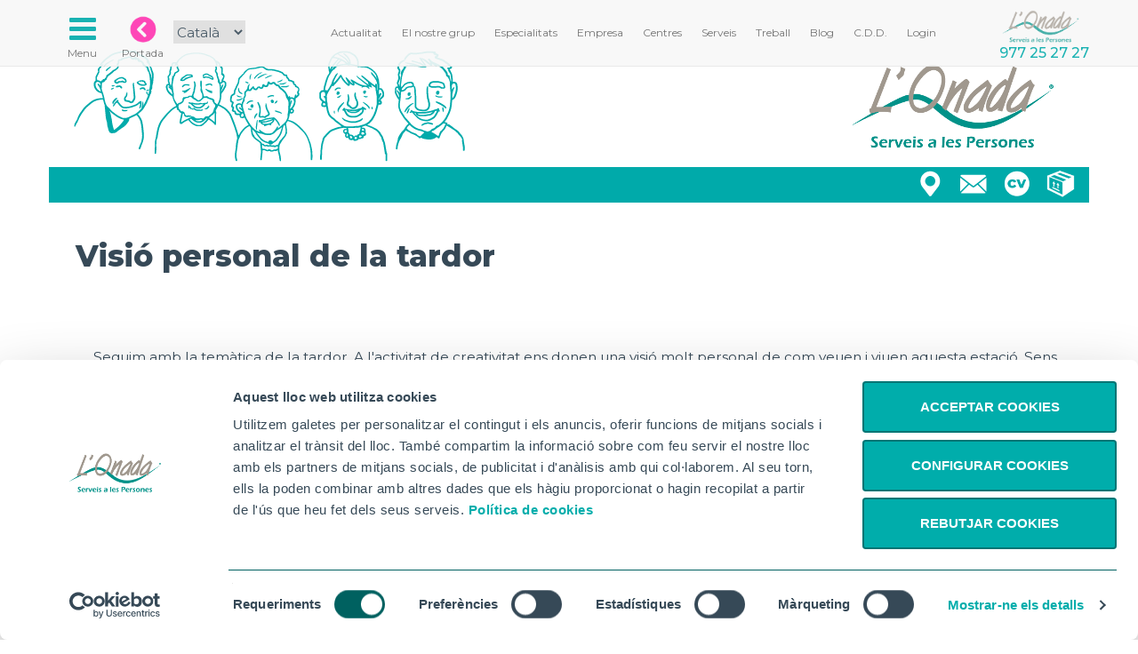

--- FILE ---
content_type: text/html; charset=UTF-8
request_url: https://www.lonada.com/centres/noticies/13776/visio-personal-de-la-tardor.php
body_size: 5911
content:
<html>
<head>
  <script id="Cookiebot" 
  src="https://consent.cookiebot.com/uc.js" 
  data-cbid="7a09d6ad-f27b-4cf9-8b78-bb57d9c89c53" 
  data-blockingmode="auto" 
  data-culture="CA"
  
  type="text/javascript"></script>
  <!-- Global site tag (gtag.js) - Google Analytics -->
  <script async src="https://www.googletagmanager.com/gtag/js?id=UA-150813512-1"></script>
  <script>
    window.dataLayer = window.dataLayer || [];
    function gtag(){dataLayer.push(arguments);}
    gtag('js', new Date());

    gtag('config', 'UA-150813512-1');
  </script>
    <meta charset="utf-8">
    <meta name="viewport" content="width=device-width, initial-scale=1">
        <title>Visió personal de la tardor - L'Onada Serveis</title>
        
          <meta name="description" content="Seguim amb la temàtica de la tardor. A l&#039;activitat de creativitat ens donen una visió molt personal de com veuen i viuen aquesta estació. Sens dubte, un treball que els resulta molt positiu i entretingut.">
    
    <meta name="author" content="Web Developer: Dani Mayandia tw/@zagalet; Graphic designer: Tomás Sastre ig/@timoteca; Video/Animation: David Aviles ig/@lumpampumpi" />
    <meta name="copyright" content="L'Onada Serveis" />
    <meta name="robots" content="index,follow"/>
    <meta http-equiv="cache-control" content="no-cache"/>
    <meta name="keyword" content="tercera edad residencias centros de dia servicios a las personas geriatria" />
           
    <meta property="og:title" content="Visió personal de la tardor" />
    <meta property="og:description" content="Seguim amb la temàtica de la tardor. A l&#039;activitat de creativitat ens donen una visió molt personal de com veuen i viuen aquesta estació. Sens dubte, un treball que els resulta molt positiu i entretingut." />
          <meta property="og:image" content="https://www.lonada.com/img/noticias/89y739XB5air_fot.jpg" />
        <meta property="og:url" content="https://www.lonada.com/centres/noticies/13776/visio-personal-de-la-tardor.php" />
        
    
    
    
    <link rel="icon" type="image/png" href="https://www.lonada.com/img/style/favicon/favicon-96x96.png" sizes="96x96" />
    <link rel="icon" type="image/svg+xml" href="https://www.lonada.com/img/style/favicon/favicon.svg" />
    <link rel="shortcut icon" href="https://www.lonada.com/favicon.ico" />
    <link rel="apple-touch-icon" sizes="180x180" href="https://www.lonada.com/img/style/favicon/apple-touch-icon.png" />
    
    <link rel="manifest" href="https://www.lonada.com/manifest.json">
    <meta name="theme-color" content="#00AAAA">

    <script type="text/javascript" src="https://cdnjs.cloudflare.com/ajax/libs/jquery/2.0.3/jquery.min.js"></script>
    <script type="text/javascript" src="https://netdna.bootstrapcdn.com/bootstrap/3.3.4/js/bootstrap.min.js"></script>
    <script async defer src="https://maps.googleapis.com/maps/api/js?key=AIzaSyCsN08N-O2EUNgThC5S_ozbBBu2fSOWFLc"></script>
    <script type="text/javascript" src="https://www.lonada.com/js/modals.js"></script>
    <script type="text/javascript" src="https://www.lonada.com/js/common.js"></script>
    <script type="text/javascript" src="https://www.lonada.com/js/citas.js"></script>
    <script type="text/javascript" src="https://www.lonada.com/centres/data.json"></script>

    <link href="https://cdnjs.cloudflare.com/ajax/libs/font-awesome/4.3.0/css/font-awesome.min.css" rel="stylesheet" type="text/css">
    <link href="https://www.lonada.com/css/bootstrap.css" rel="stylesheet" type="text/css">
    <link href="https://www.lonada.com/css/headers.css" rel="stylesheet" type="text/css">
    <link href="https://www.lonada.com/css/footer.css" rel="stylesheet" type="text/css">
    <link href="https://www.lonada.com/vendor/lightbox2/css/lightbox.min.css" rel="stylesheet" type="text/css">
    <link href="https://www.lonada.com/css/modals.css" rel="stylesheet" type="text/css">
    <link href="https://www.lonada.com/css/embed.css" rel="stylesheet" type="text/css">
    <style>

    </style>
    <script>      
    $(document).ready(function(){
      initModals();
    });
    </script>
     
      <link rel="stylesheet" href="https://www.lonada.com/css/centros.css">      
      <link rel="stylesheet" href="https://www.lonada.com/css/noticias.css">
      <link rel="stylesheet" href="https://www.lonada.com/css/equal-col.css">      
      </head>
<body>
  <div class="navbar navbar-default navbar-static-top menu-top">
    <div class="container cont-top">
      <div class="navbar-header">        
        <button type="button" class="navbar-toggle" data-toggle="modal" data-target="#modal_menu_completo" style="border:none; float:left;">
          <span class="sr-only">Toggle navigation</span>
          <i class="fa fa-fw fa-bars"></i>
          <br><em>Menu</em>
        </button>
        <a  class="home_link hidden-lg hidden-md hidden-sm" href="https://www.lonada.com">
          <img src="https://www.lonada.com/img/banners_app/home-pink.png">
          <em>Portada</em>
        </a>
        <a  class="top_logo hidden-lg hidden-md hidden-sm" href="https://www.lonada.com">
        <img src="https://www.lonada.com/img/30aniv/logo-onada.png">
        </a>
      </div>
     
      
      <div class="collapse navbar-collapse" id="navbar-ex-collapse">
        <ul class="nav navbar-nav navbar-right cont-top">
                              
          <li>
            <a href="/empresa/actualitat" class="textLink"><em>Actualitat</em></a>
          </li>
          <li>
            <a href="/empresa/elnostregrup" class="textLink"><em>El nostre grup</em></a>
          </li>
          <li>
            <a href="/centres/especialitats" class="textLink"><em>Especialitats</em></a>
          </li>  
          <li>
              <a href="/empresa" class="textLink"><em>Empresa</em></a>
            </li>
            <li>
              <a href="/centres" class="textLink"><em>Centres</em></a>
            </li>
            <li>
              <a href="/serveis" class="textLink"><em>Serveis</em></a>
            </li>
            <li>
              <a href="/treball" class="textLink"><em>Treball</em></a>
            </li>
            <li>
              <a href="/blog" class="textLink"><em>Blog</em></a>
            </li>
            <li>
              <a title="Canal de denúncies" href="/canal-denuncies" class="textLink"><em>C.D.D.</em></a>
            </li>
            <li class="hidden-md hidden-sm">
                                  <a href="https://www.lonada.com/login" data-toggle="modal" data-target="#modal1" class="textLink"><em>Login</em></a>
                            </li>
            <li class="hidden-md hidden-sm">
              <img class="logo_onada" src="https://www.lonada.com/img/banners_app/logo-onada.png"> 
              <br><span class="phone_under_logo" >977 25 27 27</span>             
            </li>           
        </ul>
        <ul class="nav navbar-left navbar-nav">
          <li>
            <a href="javascript:void(null)" style="padding-left:0px;" data-toggle="modal" data-target="#modal_menu_completo">
                <i class="fa fa-fw fa-bars"></i>
              <br><em>Menu</em></a>
          </li>
          <li>
            <a href="/"><img src="https://www.lonada.com/img/banners_app/home-pink.png"><br><em>Portada</em></a>
          </li>
          <li class="hidden-sm">
         
            <select class="lang" onchange="cambioLang(this.value)">
            <option value="https://www.lonada.com/lang/es"
                        >Español</option>
            <option value="https://www.lonada.com/lang/cat"
                          selected="selected"
                        >Català</option>
            </select>

         
        </li>
        </ul>
      </div>
    </div>
  </div>        <div class="section section-header-mini">
    <div class="container" style="position:relative">

      <div class="row art-header-mini">

          <div class="logo-onada hidden-xs">
            <img src="https://www.lonada.com/img/banners_app/logo-onada.png">
          </div>

      </div>
      <div class="row buttons-header">
        <div class="col-md-12">
                      <a href="https://www.lonada.com/proveedores" class="btt btt-proveedores" data-toggle="modal" data-target="#modal1"><b>text.proveedores</b></a>
          <a href="https://www.lonada.com/envia-tu-cv" class="btt btt-cv"><b>text.envia-tu-cv</b></a>
          <a href="https://www.lonada.com/consulta" class="btt btt-contact" data-toggle="modal" data-target="#modal1"><b>Contacte</b></a>
                    <a href="https://www.lonada.com/centres/mapa" class="btt btt-map" data-toggle="modal" data-target="#modal1"><b>Mapa</b></a>
        </div>
      </div>

            <div class="col-md-12">
          <h1>
                        Visió personal de la tardor</h1>
       </div>
          </div>
  </div>
    
  <div class="section">
  <div class="container">    
    <div class="section vnot">
  <div class="container">

<div class="row ">
 
        <div class="col-md-12 col-sm-12 col-xs-12">
    <div class="txt">Seguim amb la temàtica de la tardor. A l'activitat de creativitat ens donen una visió molt personal de com veuen i viuen aquesta estació. Sens dubte, un treball que els resulta molt positiu i entretingut.</div>
    <p class="fecha">23-10-2021</p>
    <a class="cent" href="https://www.lonada.com/centres/cerdanyola/widget" data-toggle="modal" data-target=" #modal1 "> 
      CERDANYOLA</a>
            
        <hr>
          <div class="col-md-12 col-sm-12 col-xs-12 galeria big">
                            <div class="wrap">
                <div class="col-md-12 col-sm-12 col-xs-12 inner">
                  <a href="https://www.lonada.com/img/noticias/89y739XB5air_fot.jpg" data-lightbox="fotosnoticias">
                    <img src="https://www.lonada.com/img/noticias/89y739XB5air_fot.jpg" class="img-responsive">
                  </a>
                </div>
              </div>
                    
            </div>
              </div>
        
      </div>

  </div>
</div>
  </div>
  </div>
      
  <div class="modal fade" id="modal1" role="dialog">
        <div class="modal-dialog  modal-lg">
          <div class="modal-content">
            <div class="modal-header">                
            </div>
            <div class="modal-body">              
            </div>
            <div class="modal-footer ">              
            </div>
          </div>
        </div>
      </div>  <div class="modal fade" id="modal2" role="dialog">
  <div class="modal-dialog  modal-lg">
    <div class="modal-content">
      <div class="modal-header">              
      </div>
      <div class="modal-body">              
      </div>
      <div class="modal-footer ">              
      </div>
    </div>
  </div>
</div>  <div class="modal fade" id="modal3" role="dialog">
  <div class="modal-dialog  modal-lg">
    <div class="modal-content">
      <div class="modal-header">              
      </div>
      <div class="modal-body">              
      </div>
      <div class="modal-footer ">              
      </div>
    </div>
  </div>
</div>  <div class="modal fade" id="modal4" role="dialog">
  <div class="modal-dialog  modal-lg">
    <div class="modal-content">
      <div class="modal-header">              
      </div>
      <div class="modal-body">              
      </div>
      <div class="modal-footer ">              
      </div>
    </div>
  </div>
</div>  <div class="modal fade" id="modal5" role="dialog">
  <div class="modal-dialog  modal-lg">
    <div class="modal-content">
      <div class="modal-header">              
      </div>
      <div class="modal-body">              
      </div>
      <div class="modal-footer ">              
      </div>
    </div>
  </div>
</div>  <footer class="section">
        <div class="container green">
          <div class="row ">
           <div class="col-xs-12 col-md-8 col-lg-8  col-sm-8 logos">
             <div class="notiflogos">
               <p class="gerisoft">GeriSoft</p>
               <p class="bressol">L'Onada Bressol</p>
               <p class="onacare">Web de OnaCare</p>
               <p class="fiss">Web de FiSS</p>
               <p class="onasad">OnaSAD</p>
               <p class="sello">RSC</p>
               <p class="plegadis">Web de Plegadis</p>
              </div>
              <a rel="gerisoft" href="http://www.lonada.net" target="_blank"><img src="https://www.lonada.com/img/footer/gerisoft.png"></a>
              <a rel="bressol" href="http://bressol.lonada.com" target="_blank"><img src="https://www.lonada.com/img/footer/bressol.png"></a>
              <a rel="onacare" href="http://www.onacare.es" target="_blank"><img src="https://www.lonada.com/img/footer/onacare.png"></a>
              <a rel="fiss" href="http://www.fiss.es" target="_blank"><img src="https://www.lonada.com/img/footer/fiss.png"></a>
              <a rel="onasad" href="http://sad.lonada.com" target="_blank"><img src="https://www.lonada.com/img/footer/onasad.png"></a>
              <a rel="sello" href="https://www.lonada.com/rsc" ><img src="https://www.lonada.com/img/footer/sello.png"></a>
              <a rel="plegadis" href="http://www.fundacioplegadis.org" target="_blank"><img src="https://www.lonada.com/img/footer/plegadis.png"></a>
           </div>  
           
           <div class="hidden-xs col-md-4 col-lg-4 col-sm-4 redes">
            <div class="notifredes">
                <p class="fb">Facebook</p>
                <p class="ins">Instagram</p>
                <p class="tw">Twitter</p>
                <p class="yt">YouTube</p>                
                <p class="in">Linkedin</p>
                <p class="cv">Envia el teu CV</p>
            </div>
              <a rel="fb" href="https://www.facebook.com/lonadaserveis/" target="_blank"><img src="https://www.lonada.com/img/centros/style/fb.png"></a>
              <a rel="ins" href="https://www.instagram.com/lonada.serveis/" target="_blank"><img src="https://www.lonada.com/img/centros/style/ins.png"></a>
              <a rel="tw" href="https://twitter.com/LOnadaServeis" target="_blank"><img src="https://www.lonada.com/img/centros/style/tw.png"></a>
              <a rel="yt" href="https://www.youtube.com/channel/UCqxU5J6reuSrgTMid1WXdww" target="_blank"><img src="https://www.lonada.com/img/centros/style/yt.png"></a>            
              <a rel="in" href="https://www.linkedin.com/company/lonadaserveis/" target="_blank"><img src="https://www.lonada.com/img/centros/style/in.png"></a>
              <a rel="cv" href="https://www.lonada.com/envia-tu-cv"><img src="https://www.lonada.com/img/centros/style/cv.png"></a>
            </div>
           
          </div>

        </div>

        <div class="container white">
          <div class="row">
            <div class="col-lg-2 col-md-2 col-sm-2 xs-hidden"></div>
            <div class="col-lg-8 col-md-8 col-sm-8 col-xs-12 text-center" style="margin-bottom:20px;">
              <img src="https://www.lonada.com/img/footer/pla_rec_trans_res2.jpg" class="img-responsive" style="margin: 10px auto 20px auto;">              
            </div>
          </div>

          <div class="row">
            <div class="col-lg-3 col-md-3 col-sm-2 xs-hidden"></div>
            <div class="col-lg-6 col-md-6 col-sm-8 col-xs-12 text-center" style="margin-bottom:20px;">              
            <p style="color:#444;">L'Onada Golden Beach, SL ha estat beneficiària de Fons Europeus, que té com a objectiu la millora de la competitivitat de les PIMES, i gràcies al qual ha posat en marxa un Pla d'Acció amb l'objectiu de reforçar la digitalització i la competitivitat de les pimes durant l'any 2024. Per això ha comptat amb el suport del Programa Pime Digital de la Cambra de Comerç de Tarragona. #EuropaSeSiente</p>
            </div>
          </div>


          <div class="row">
            <div class="col-lg-2 col-md-2 col-sm-1 xs-hidden"></div>
            <div class="col-lg-8 col-md-8 col-sm-10 col-xs-12 text-center" style="margin-bottom:20px;">              
              <img src="https://www.lonada.com/img/footer/logos-feder.png" class="img-responsive" style="margin: 10px auto 20px auto;">              
            </div>
          </div>

          <div class="row">
            <div class="col-lg-4 col-md-4 col-sm-4 col-xs-3"></div>
            <div class="col-lg-4 col-md-4 col-sm-4 col-xs-6 text-center" style="margin-bottom:10px;">              
              <img src="https://www.lonada.com/img/footer/logo-pyme-digital.jpg" class="img-responsive" style="margin: 10px auto 20px auto;">
            </div>
          </div>
          <hr>

          
            <div class="row" style="margin-top: 20px">
                <div class="col-md-12 text-center">
                    <ul>
                    <li><a href="https://www.lonada.com/consulta" data-toggle="modal" data-target="#modal1">Contacte</a></li>
                    <li><a href="https://www.lonada.com/canal-denuncies">Canal de denúncies</a></li>
                    <li><a href="https://www.lonada.com/envia-tu-cv">Envia el teu CV</a></li>
                    <li><a href="https://www.lonada.com/proveedores" data-toggle="modal" data-target="#modal1">Proveïdors</a></li>
                  </ul>
                </div>
                  <div class="col-md-12 text-center">
                    <ul>
                    <li><a href="https://www.lonada.com/avis-legal" data-toggle="modal" data-target="#modal1">Avís Legal</a></li>
                    <li><a href="https://www.lonada.com/politica-privacitat" data-toggle="modal" data-target="#modal1">Política de privacitat</a></li>
                    <li><a href="https://www.lonada.com/politica-privacitat-app-gerisoft" data-toggle="modal" data-target="#modal1">Política de privacitat APP Gerisoft</a></li>
                    <li><a href="https://www.lonada.com/politica-cookies" data-toggle="modal" data-target="#modal1">Política de Cookies</a></li>
                    <li><a href="javascript:void(null)" onclick="Cookiebot.renew()">Canviar la configuració de cookies</a></li>                   
                    <li><a href="https://www.lonada.com/politica-xxss" data-toggle="modal" data-target="#modal1">Política de xarxes socials</a></li>  
                  </ul>
                </div>
                <div class="col-md-12 text-center">
                    <ul>
                      <li><a href="http://www.lonada.info" target="_blank">Families</a></li>
                      <li><a href="http://www.lonada.net" target="_blank">Intranet</a></li>
                      <li><a href="http://incidencias.lonada.cat" target="_blank">Incidencies</a></li>
                      <li><a onclick="location.href='https://www.lonada.com/files/Supremo.exe'" href="javascript:void(null)">Suport</a></li>
                                            <li><a href="https://www.lonada.com/login" data-toggle="modal" data-target="#modal1">Login</a></li>
                                          </ul>
                </div>
            </div>
            <div class="row">
                <div class="col-md-12" style="margin-top:20px;">
                    <ul>
                      <li>© L'Onada Serveis. 2021 - Tots els drets reservats</li>
                    </ul>
                  </div>
            </div>
        </div>

      </footer>   
      <script>
        $(document).ready(function(){
          var opened = false;
          var openedred = false;

          $("footer .logos a").mouseover( function(){
            var att = $(this).attr('rel');
            $("footer .logos .notiflogos p").hide();
            $("footer .logos .notiflogos p."+att).show();
            if( opened == false)
             {
                opened = true;
               $(".notiflogos").animate({top:-60},200);
             }
          });

          $("footer .logos a").mouseout( function(){
            opened = false;

            setTimeout(function() {
              if( opened == false)
              {
                $(".notiflogos").animate({top:0},500,function(){
                  opened = false;
                });

              }
            }, 2000);
          });

          $("footer .redes a").mouseover( function(){
            var att = $(this).attr('rel');
            $("footer .redes .notifredes p").hide();
            $("footer .redes .notifredes p."+att).show();
            if( openedred == false)
             {
              openedred = true;
               $(".notifredes").animate({top:-60},200);
             }
          });

          $("footer .redes a").mouseout( function(){
            openedred = false;

            setTimeout(function() {
              if( openedred == false)
              {
                $(".notifredes").animate({top:0},500,function(){
                  openedred = false;
                });

              }
            }, 2000);
          });

        });
      </script>




  <div class="modal fade" id="modal_menu_completo" role="dialog">
        <div class="modal-dialog modal-lg ">
          <div class="modal-content ">
            <div class="modal-header ">
              <button type="button " class="close " data-dismiss="modal" aria-hidden="true">×</button>
              <a href="https://www.lonada.com">
                <img class="hidden-xs hidden-md hidden-sm" style="height: 35px; float:left; margin-top:0px; margin-right:10px;" src="https://www.lonada.com/img/banners_app/logo-onada.png">
              </a>
              <h4 class="modal-title text-center">Tots els apartats de la web</h4>
            </div>
            <div class="modal-body ">
            <div class="section">
              <div class="container">
                <div class="row">
                  <div class="col-lg-2 hidden-md hidden-sm hidden-xs"></div>

                  <div class="col-lg-4 col-md-6 col-sm-6 col-xs-12">                              
                                <div class="col-lg-6 col-md-6 col-sm-6 col-xs-12 bloq_apt">
                                    <a class="isoapp" href="https://www.lonada.com/centres">
                                        <img src="https://www.lonada.com/img/banners_app/iso-centros.png">
                                        <h2>Centres</h2>
                                    </a>
                                    <ul>
                                      <li><img src="https://www.lonada.com/img/home/bolaa.png">
                                        <a href="https://www.lonada.com/centres#res">Residències</a></li>
                                      <li><img src="https://www.lonada.com/img/home/bolaa.png">
                                        <a href="https://www.lonada.com/centres#cd">Centres de dia</a></li>
                                        <li><img src="https://www.lonada.com/img/home/bolaa.png">
                                          <a href="https://www.lonada.com/centres/especialitats">Especialitats</a>
                                        </li> 
                                        <li><img src="https://www.lonada.com/img/home/bolaa.png">
                                          <a href="https://www.lonada.com/serveis">Cartera de Serveis</a></li>
                                      <li><img src="https://www.lonada.com/img/home/bolaa.png">
                                        <a href="https://www.lonada.com/centres#map">Mapa de Centres</a></li>                                      
                                    </ul>
                                </div>

                                <div class="col-lg-6 col-md-6 col-sm-6 col-xs-12 bloq_apt ">
                                  <a class="isoapp" href="https://www.lonada.com/centres/noticies">
                                      <img src="https://www.lonada.com/img/banners_app/iso-noticias.png">
                                      <h2>Notícies</h2>
                                  </a>
                                  <ul>
                                    <li><img src="https://www.lonada.com/img/home/bolaa.png">
                                      <a href="https://www.lonada.com/empresa/actualitat">Noticies del grup</a>
                                    </li>   
                                    <li><img src="https://www.lonada.com/img/home/bolaa.png">
                                      <a href="https://www.lonada.com/centres/noticies">Activitats i Notícies dels centres</a>
                                    </li>
                                    <li><img src="https://www.lonada.com/img/home/bolaa.png">
                                      <a href="https://www.lonada.com/blog">Blog</a>
                                    </li>
                                  </ul>
                              </div>

                  </div>
                  <div class="col-lg-4 col-md-6 col-sm-6 col-xs-12">                                
                                <div class="col-lg-6 col-md-6 col-sm-6 col-xs-12 bloq_apt ">
                                    <a class="isoapp" href="https://www.lonada.com/treball">
                                        <img src="https://www.lonada.com/img/banners_app/reclutador.png">
                                        <h2>Treball</h2>
                                    </a>
                                    <ul>
                                    <li><img src="https://www.lonada.com/img/home/bolaa.png">
                                      <a href="https://www.lonada.com/treball/#ofertes">Ofertes de treball</a></li>
                                    <li><img src="https://www.lonada.com/img/home/bolaa.png">
                                      <a href="https://www.lonada.com/treball/#formacio">Forma't amb nosaltres</a></li>
                                    <li><img src="https://www.lonada.com/img/home/bolaa.png">
                                      <a href="https://www.lonada.com/envia-tu-cv">Envia el teu CV</a></li>
                                  </ul>
                                </div>

                                <div class="col-lg-6 col-md-6 col-sm-6 col-xs-12 bloq_apt">
                                  <a class="isoapp" href="https://www.lonada.com/empresa">
                                      <img src="https://www.lonada.com/img/banners_app/furgo.png">
                                      <h2>Empresa</h2>
                                  </a>
                                  <ul>
                                      <li><img src="https://www.lonada.com/img/home/bolaa.png">
                                        <a href="https://www.lonada.com/empresa/elnostregrup">El nostre grup</a></li>
                                      <li><img src="https://www.lonada.com/img/home/bolaa.png">
                                        <a href="https://www.lonada.com/empresa/quisom">Qui som?</a></li>
                                      <li><img src="https://www.lonada.com/img/home/bolaa.png">
                                        <a href="https://www.lonada.com/empresa/lanostrahistoria">La Nostra història</a></li>
                                      <li><img src="https://www.lonada.com/img/home/bolaa.png">
                                        <a href="https://www.lonada.com/empresa/model-efqm">Model EFQM</a></li>
                                      <li><img src="https://www.lonada.com/img/home/bolaa.png">
                                        <a href="https://www.lonada.com/empresa/premis-i-reconeixements">Premis i reconeixements</a></li>
                                      <li><img src="https://www.lonada.com/img/home/bolaa.png">
                                          <a href="https://www.lonada.com/empresa/pla-igualtat">Pla de igualtat</a></li>
                                        <li><img src="https://www.lonada.com/img/home/bolaa.png">
                                        <a target="_blank" href="https://www.lonada.com/files/EINF2018.pdf">EINF 2018</a></li>
                                      <li><img src="https://www.lonada.com/img/home/bolaa.png">
                                          <a target="_blank" href="https://www.lonada.com/files/EINF2019.pdf">EINF 2019</a></li>
                                    </ul>
                              </div>
                  </div>

                    <div class="col-lg-2 hidden-md  hidden-sm hidden-xs"></div>
                </div>
              </div>
            </div>
            <div class="section">
                <div class="container">
                    <div class="row">
                      <div class="col-lg-2 hidden-md">&nbsp;</div>
                      <div class="col-lg-8 col-md-12">
                          <hr>
                      </div>
                      <div class="col-lg-2 hidden-md">&nbsp;</div>
                    </div>
                </div>
            </div>

              <div class="section otros-links">
                      <div class="container">
                          <div class="row">
                              <div class="col-lg-2 hidden-md hidden-sm hidden-xs"></div>

                              <div class="col-lg-4 col-md-6 col-sm-6 col-xs-12">
                                    <div class="col-lg-6 col-md-6 col-sm-6 col-xs-12 cont-links">
                                        <img src="https://www.lonada.com/img/home/menu/corporativo30aniv.png" class="ico-tit">
                                      <h3>Corporatiu</h3>
                                        <ul>
                                            <li> <img src="https://www.lonada.com/img/home/bolav.png">
                                              <a href="https://www.lonada.com/aniversaris/27aniversari">27è Aniversari</a>
                                            </li>
                                            <li> <img src="https://www.lonada.com/img/home/bolav.png">
                                              <a href="https://www.lonada.com/rsc">Responsabilitat Social Corporativa</a>
                                            </li>
                                            <li> <img src="https://www.lonada.com/img/home/bolav.png">
                                              <a href="https://www.lonada.com/comites/etica">Comité d'Ètica</a>
                                            </li>
                                            <li> <img src="https://www.lonada.com/img/home/bolav.png">
                                              <a href="https://www.lonada.com/comites/tecnologic">Comité Tecnològic</a>
                                            </li>                                            
                                              <li> <img src="https://www.lonada.com/img/home/bolav.png">
                                                  <a href="https://www.lonada.com/gerisoft">Plataforma Gerisoft</a>
                                                </li>
                                        </ul>
                                    </div>
                                    <div class="col-lg-6 col-md-6 col-sm-6 col-xs-12 cont-links">
                                        <img src="https://www.lonada.com/img/home/menu/software.jpg" class="ico-tit">
                                        <h3>Software</h3>
                                      <ul>
                                          <li><img src="https://www.lonada.com/img/home/bolav.png">
                                          <a href="http://www.lonada.net" target="_blank">GeriSoft</a>
                                          </li>
                                          <li><img src="https://www.lonada.com/img/home/bolav.png">
                                            <a href="http://www.lonada.info" target="_blank">GeriSoft Families</a>
                                          </li>
                                          <li><img src="https://www.lonada.com/img/home/bolav.png">
                                            <a href="http://incidencias.lonada.cat" target="_blank">Incidencies</a>
                                          </li>
                                          <li><img src="https://www.lonada.com/img/home/bolav.png">
                                            <a href="http://sad.lonada.com" target="_blank">OnaSAD</a>
                                          </li>
                                          <li><img src="https://www.lonada.com/img/home/bolav.png">
                                            <a href="https://formacio.lonada.com">Plataforma de Formació</a></li>
                                      </ul>
                                  </div>
                              </div>

                              <div class="col-lg-4 col-md-6 col-sm-6 col-xs-12">

                                <div class="col-lg-6 col-md-6 col-sm-6 col-xs-12 cont-links">
                                  <img src="https://www.lonada.com/img/home/menu/redes.jpg" class="ico-tit">
                                  <h3>Xarxes Socials</h3>
                                <ul>
                                      <li><img src="https://www.lonada.com/img/home/bolav.png">
                                      <a href="https://www.facebook.com/lonadaserveis/" target="_blank">Facebook</a>
                                      </li>
                                      <li><img src="https://www.lonada.com/img/home/bolav.png">
                                        <a href="https://www.instagram.com/lonada.serveis/" target="_blank">Instagram</a>
                                      </li>
                                      <li><img src="https://www.lonada.com/img/home/bolav.png">
                                        <a href="https://twitter.com/LOnadaServeis" target="_blank">Twitter</a>
                                      </li>
                                      <li><img src="https://www.lonada.com/img/home/bolav.png">
                                        <a href="https://www.youtube.com/channel/UCqxU5J6reuSrgTMid1WXdww" target="_blank">YouTube</a>
                                      </li>
                                      <li><img src="https://www.lonada.com/img/home/bolav.png">
                                        <a href="https://www.linkedin.com/company/lonadaserveis/" target="_blank">Linkedin</a>
                                      </li>
                                  </ul>
                              </div>

                                    <div class="col-lg-6 col-md-6 col-sm-6 col-xs-12 cont-links">                                    
                                      <img src="https://www.lonada.com/img/home/menu/legal.jpg" class="ico-tit">
                                      <h3>Legal</h3>
                                      <ul>
                                          <li><img src="https://www.lonada.com/img/home/bolav.png">
                                          <a href="https://www.lonada.com/avis-legal">Avís Legal</a>
                                          </li>
                                          <li><img src="https://www.lonada.com/img/home/bolav.png">
                                            <a href="https://www.lonada.com/politica-privacitat">Política de privacitat</a>
                                          </li>
                                          <li><img src="https://www.lonada.com/img/home/bolav.png">
                                            <a href="https://www.lonada.com/politica-privacitat-app-gerisoft">Política de privacitat APP Gerisoft</a>
                                          </li>
                                          <li><img src="https://www.lonada.com/img/home/bolav.png">
                                              <a href="https://www.lonada.com/politica-cookies">Política de Cookies</a>
                                            </li>
                                            <li><img src="https://www.lonada.com/img/home/bolav.png">
                                                <a href="https://www.lonada.com/consulta">Contacte</a>
                                            </li>
                                            <li><img src="https://www.lonada.com/img/home/bolav.png">
                                              <a href="https://www.lonada.com/canal-denuncies">Canal de denúncies</a>
                                            </li>
                                      </ul>
                                  </div>

                                  
                              </div>

                              <div class="col-lg-2 hidden-md  hidden-sm hidden-xs"></div>


                      </div>
              </div>

              <div class="section">
                  <div class="container">
                      <div class="row">
                        <div class="col-md-2">&nbsp;</div>
                        <div class="col-md-8">
                            <hr>
                        </div>
                        <div class="col-md-2">&nbsp;</div>
                      </div>
                  </div>
              </div>

              <div class="section">
                  <div class="container">
                    <div class="row">
                      <div class="col-md-2 col-sm-1 col-xs-1">&nbsp;</div>
                      <form  method="post" name="formbusc" id="formbusc" action="https://www.lonada.com/search">
                        <input type="hidden" name="_token" value="Lav6uo3AKDJzNmDDkKiP2sxLUuwUS8Xk3kGeUeTc">
                        <div class="col-md-3 col-sm-4 col-xs-4 text-right">
                            <input type="text" class="form-control" placeholder="Introdueix el terme a cercar" name="q" id="qm" value=""/>
                        </div>
                        <div class="col-md-1 col-sm-1 col-xs-1 text-left">
                            <a href="javascript:void(null)" onclick="buscarFromModalMenuCompleto()">
                                <img src="https://www.lonada.com/img/banners_app/search_v.png">
                              </a>
                        </div>
                      </form>
                      <div class="col-md-4 col-sm-5 col-xs-5 text-right">
                          <select onchange="cambioLang(this.value)">
                          <option value="https://www.lonada.com/lang/es"
                                                    >Español</option>
                          <option value="https://www.lonada.com/lang/cat"
                                                      selected="selected"
                                                    >Català</option>
                          </select>

                        </div>
                        <div class="col-md-2 col-sm-1 col-xs-1">&nbsp;</div>
                      </div>
                  </div>
              </div>

            </div>
            <div class="modal-footer">
              <a class="btn btn-default" data-dismiss="modal">Tancar</a>
            </div>
          </div>
        </div>
      </div>
</div>  <script type="text/javascript" src="https://www.lonada.com/vendor/lightbox2/js/lightbox.js"></script>
  <script>
    lightbox.option({
      'albumLabel' : 'Foto %1 de %2',
      'wrapAround' : true      
     })
  </script> 
  
</body></html>

--- FILE ---
content_type: text/css
request_url: https://www.lonada.com/css/modals.css
body_size: 1152
content:
.modal .modal-header {
    height: 56px;
}

.modal button.close {
    font-size: 5em;
    line-height: 0.5em;
}

.modal .modal-body {
    padding: 0px;
}

.modal .modal-footer {
    text-align: center;
}

.modal .modal-footer a {
    color: #FFFFFF;
    background-color: #00AAAA;
    border-color: #068686;
}

.modal .modal-footer a:hover {
    color: #FFFFFF;
    background-color: #068686;
    border-color: #068686;
}

#modal_menu_completo .modal-dialog {
    width: 100%;
    height: 100%;
    margin: 0;
    padding: 0;
}

#modal_menu_completo .modal-content {
    height: 100%;
    border-radius: 0;
    display: flex;
    flex-direction: column;
}

#modal_menu_completo .modal-header {
    position: sticky;
    top: 0;
    z-index: 1050;
    background: white;
    width: 100%;
}

#modal_menu_completo .modal-body {
    overflow-y: auto;
    flex: 1;
}

#modal_menu_completo #modal1 {
    z-index: 1050;
}

#modal_menu_completo a{
    text-decoration:none;
}
#modal_menu_completo .bloq_apt ul li img{
    width:6px;
    margin-left:-12px;
}
#modal_menu_completo .isoapp img {
    height: 130px;
}

#modal_menu_completo .isoapp H2 {
    margin-top: 20px;
    margin-left:0px;
    margin-bottom: 30px;
    border-bottom:#FFCD00 1px solid;
    padding-bottom:5px;
}
#modal_menu_completo .isoapp:hover H2{
    color:#666;
}

#modal_menu_completo ul {
    margin: 0px;
    padding: 0px;
}

#modal_menu_completo ul li {
    color: #364957;
}

#modal_menu_completo ul li a {
    text-decoration: none;
    color: #00AAAA;
    font-size: 1.1em;
    line-height: 1.2em;
}

#modal_menu_completo ul li a:hover {
    color: #068686;
}
#modal_menu_completo .otros-links li img{
    width:6px;
    margin-left:-12px;
}


#modal_menu_completo .otros-links ul li a {
    text-decoration: none;
    color: #364957;
    font-size: 1em;
    line-height: 1.2em;
}

#modal_menu_completo .otros-links ul li a:hover {
    color: #666666;
}

#modal_menu_completo .otros-links img.ico-tit{
    width:40%;
}

#modal_menu_completo .otros-links img.ico-tit.sec{
    margin-top:40px;
}
#modal_menu_completo .otros-links h3{
    font-weight:800;
    margin-bottom:20px;
    border-bottom:#00AAAA 1px solid;
    padding-bottom:5px;
}

#modal_menu_completo hr {
    border-color: #FFCD00;
}

#modal_menu_completo select {
    height: 2.1em;
    font-size: 1em;
    margin-top: -10px;
    color: #00AAAA;
    background-color: #FFFFFF;
    padding: 2px 5px;
    border-color: #00AAAA;
    border-radius: .3em;
    -moz-appearance: none;
    -webkit-appearance: none;
}

#modal_menu_completo #formbusc input {
    font-size: 0.9em;
    border: #00AAAA 1px solid;
    border-radius: .3em;
    -moz-appearance: none;
    -webkit-appearance: none;
    height: 32px;
    padding: 2px 4px;
    margin: 4px 0px;
}

#modal_menu_completo #formbusc a {
    margin-left: -15px;
}

#modal_menu_completo #formbusc a img {
    height: 42px;
}

#modal1 .modal-dialog {
    width: 60% !important;
    min-width: 1000px;
    max-width: 1140px;
}

#modal2 {
    z-index: 1060;
}

#modal2 .modal-dialog {
    width: 60% !important;
    min-width: 1000px;
    max-width: 1140px;
}

#modal3 {
    z-index: 1070;
}

#modal3 .modal-dialog {
    width: 60% !important;
    min-width: 1000px;
    max-width: 1140px;
}

#modal4 {
    z-index: 1070;
}

#modal4 .modal-dialog {
    width: 60% !important;
    min-width: 1000px;
    max-width: 1140px;
}

#modal5 {
    z-index: 1080;
}

#modal5 .modal-dialog {
    width: 60% !important;
    min-width: 1000px;
    max-width: 1140px;
}

.modal-backdrop {
    display: none;
}

.modal {
    background: rgba(9, 90, 90, 0.9);
}

.lightboxOverlay {
    background-color: rgb(9, 90, 90);
}

.lb-data .lb-number {
    color: #FFFFFF;
}

.modal .section {
    padding: 15px 0;
}

.modal .container {
    width: 100%;
}

.modal H1 {
    font-weight: 800;
    font-size: 2.7em;
    line-height: 1.2em;
    margin: 20px;
    color: #00AAAA;
}

.modal H2 {
    font-weight: 800;
    font-size: 2.0em;
    line-height: 1.2em;
    margin: 10px;
    color: #364957;
}

.vconsulta .info_consulta {
    border-bottom: #FFCD00 1px solid;
    margin-bottom:40px;
    padding-bottom:20px;
}

@media (min-width:992px) and (max-width:1199px) {
    #modal1 .modal-dialog {
        width: 95% !important;
        min-width: 950px;
    }
    #modal2 .modal-dialog {
        width: 95% !important;
        min-width: 950px;
    }
    #modal3 .modal-dialog {
        width: 95% !important;
        min-width: 950px;
    }
    #modal4 .modal-dialog {
        width: 95% !important;
        min-width: 950px;
    }
    #modal5 .modal-dialog {
        width: 95% !important;
        min-width: 950px;
    }
}

@media (min-width:768px) and (max-width:991px) {
    #modal1 .modal-dialog {
        width: 98% !important;
        min-width: 740px;
    }
    #modal2 .modal-dialog {
        width: 98% !important;
        min-width: 740px;
    }
    #modal3 .modal-dialog {
        width: 98% !important;
        min-width: 740px;
    }
    #modal4 .modal-dialog {
        width: 98% !important;
        min-width: 740px;
    }
    #modal5 .modal-dialog {
        width: 98% !important;
        min-width: 740px;
    }
    .modal H1 {
        font-size: 3em;
    }
    .modal p {
        font-size: 1.2em;
        line-height: 1.5em;
    }
    .modal-footer a.btn {
        font-size: 1.3em;
    }

    #modal_menu_completo ul {
        list-style: none;
    }
    #modal_menu_completo ul li {
        font-size: 1em;
        line-height: 1.8em;
    }

    #modal_menu_completo .otros-links ul li a {
        font-size: 1em;
    }
}

@media (max-width:767px) {
    #modal1 .modal-dialog {
        width: auto !important;
        min-width: 350px;
    }
    #modal2 .modal-dialog {
        width: auto !important;
        min-width: 350px;
    }
    #modal3 .modal-dialog {
        width: auto !important;
        min-width: 350px;
    }
    #modal4 .modal-dialog {
        width: auto !important;
        min-width: 350px;
    }
    #modal5 .modal-dialog {
        width: auto !important;
        min-width: 350px;
    }
    .modal H1 {
        font-size: 2em;
    }
    .modal p {
        font-size: 1.2em;
        line-height: 1.5em;
    }
    .modal ul li {
        font-size: 1.2em;
    }
    .modal-footer a.btn {
        font-size: 1.3em;
    }
    #modal_menu_completo .bloq_apt {
        text-align: center;
        margin-bottom: 50px;
    }
    #modal_menu_completo .cont-links {
        text-align:center;
    }
    #modal_menu_completo .otros-links img.ico-tit {
        width: 15%;
    }
}

#modal_menu_completo ul {
    list-style: none;
}

#modal_menu_completo ul li {
    font-size: 1.3em;
    line-height: 1.2em;
    margin-bottom:10px;
}

#modal_menu_completo .cont-links {
    margin-bottom: 30px;
}


--- FILE ---
content_type: text/css
request_url: https://www.lonada.com/css/centros.css
body_size: 2111
content:
.list-cent-content {
    margin-bottom: 20px;
}

.list-cent-box {
    width: 263px;
    height: 260px;
    display: block;
    overflow: hidden;
    position: relative;
    background-repeat: no-repeat;
    background-position: top;
    background-size: 263px;
    background-color: #eee;
}

.list-cent-box-bg {
    width: 263px;
    height: 128px;
    display: block;       
    position: absolute;
    top: 135px;
    z-index: 99;
}
.list-cent-box-bg.tipo_1 {    
    background-color:#00AAAA;
}
.list-cent-box-bg.tipo_2 {
    background-color:#00AAAA;
}
.list-cent-box-bg.tipo_4 {
    background-color:#7B2B65;
}
.list-cent-box-bg.tipo_5 {
    background-color:#E9C046;
}
.list-cent-box-bg.tipo_6 {
    background-color:#DE7553;    
}
.list-cent-box-bg.tipo_7 {
    background-color:#C67C34;    
}
.list-cent-box-bg.tipo_8 {
    background-color:#009CD3;
}
.list-cent-box-bg div {    
    color: #FFFFFF;        
    font-family: 'Montserrat';
    text-align: center;   
}

.blkcent {
    transition-duration: display 5s;
}

.cent-name {
    font-size: 1.3em;
    line-height: 1.3em;   
    font-weight: 600;    
    margin-top: 19px;
    
}

.cent-tipo {
    font-size: 1.1em;
    font-style: italic;
    line-height: 1.1em;    
    font-weight: 300;    
    margin-top: 5px;        
}

.cent-telefono {
    font-size: 1.3em;
    line-height: 1.3em;    
    font-weight: 500;    
    margin-top: 5px; 
}

.vcentro {
    padding-top: 0px;
}

.vcentro H1 {
    font-weight: 800;
    font-size: 2.7em;
    line-height: 1.2em;
    margin: 20px;
    color: #00AAAA;
}

.vcentro H1 em {
    font-style: normal;
    color: #AAAAAA;
}

.vcentro .desc {
    font-weight: 300;
    font-size: 1.1em;
    line-height: 1.4em;
    margin: 20px 0px;
    padding-right: 20px;
    color: #666666;
    border-right: #FFCC00 1px solid;
}

.vcentro .desc.no-border {
    border: none;
}

.vcentro .desc.covid {
    color: #222222;
    border:none;
    font-size: 1.2em;
    line-height: 1.5em;
    width: 96%;
    margin-left: 2%;
}
.vcentro .lista-covid li{
    color: #00AAAA;
    font-weight: 400;
    font-size: 1.25em;
    line-height: 1.6em;
    margin-left: 15px;
}
.vcentro .lista-covid li b{
    color:#364957;
    margin-left: 10px;
    font-weight: 500;
}

.vcentro .moreinfo {
    margin: 20px 0px;
}

.vcentro .moreinfo img {
    height: 50px;
    padding-bottom: 10px;
}

.vcentro .moreinfo em {
    font-size: 0.9em;
    line-height: 1.2em;
    font-style: normal;
}

.vcentro .moreinfo:hover em {
    color: #555555;
}

.vcentro .moreinfo a {
    color: #999999;
    text-decoration: none;
}

.vcentro .btn-mas-info {
    margin-top: 50px;
}

.vcentro .desc b,
.vcentro .desc strong {
    font-weight: 600;
    color: #00AAAA;
}

.vcentro .desc em,
.vcentro .desc i {
    color: #364957;
    font-style: normal;
    font-weight: 600;
}

.vcentro i.horari,
.vcentro i.email {
    color: #00AAAA;
    margin-right: 2px;
}

.vcentro i.phone-mini {
    color: #00AAAA;
    margin-right: 2px;
}

.vcentro .col-der .toleft {
    padding-left: 0px;
}

.vcentro a {
    color: #00AAAA;
    font-weight: 500;
}

.vcentro .col-der-rounded {
    border: #dddddd 1px solid;
    border-radius: 5px;
    background-color: #ffffff;
    padding: 10px;
    margin-bottom: 5px;
}

.vcentro .col-der-rounded.green {
    border: #009999 1px solid;
    border-radius: 5px;
    background-color: #009999;
    padding: 10px;
    margin-bottom: 5px;
    color: #FFFFFF;
}

.vcentro .emailq {
    font-weight: 600;
    font-size: 1.4em;
    line-height: 1.1em;
    color: #00AAAA;
}

.vcentro .tfno {
    font-weight: 600;
    font-size: 1.4em;
    line-height: 1.1em;
    color: #00AAAA;
}

.vcentro .loc {
    font-weight: 500;
    font-size: 1em;
    line-height: 1.8em;
    color: #364957;
}

.vcentro .emailq i,
.vcentro .tfno i,
.vcentro .loc i {
    color: #00AAAA;
    font-weight: 600;
    font-size: 1.3em;
    line-height: 1em;
}

.vcentro .loc i {
    font-size: 2.3em;
}

.vcentro .mailcv {

    background: url('../img/banners_app/cv_v.png');
    background-repeat: no-repeat;
    background-position: -10px;
    background-size: 40px;
    padding-left: 25px;

}

.vcentro #mapvcentro,
.vcentro #mapmini {
    margin-top: 5px;
    border: #ddd 1px solid;
    width: 100%;
    height: 150px;
}

.vcentro .hr {
    padding: 0px 30px;
}

.vcentro hr {
    height: 1px;
    background-color: #FFCC00;
}

.vcentro .galeria .wrap {
    padding: 10px;
    border: 1px solid #ccc;
    width: 145px;
    height: 100px;
    overflow: hidden;
    float: left;
    margin: 0px 5px 5px 0px;
}

.vcentro .galeria.big .wrap {
    width: 180px;
    height: 120px;
}

.vcentro .galeria.big {
    margin-bottom: 40px;
}

.vcentro .galeria .wrap:hover {
    border-color: #B5B5B5;
    background-color: #F4EDED;
}

.vcentro .galeria .inner {
    width: 100%;
    height: 100%;
    overflow: hidden;
    text-align: center;
    position: relative;
}

.vcentro .galeria .inner img {
    max-width: 100%;
    position: absolute;
    left: 0;
    top: 0;
}

.vcentro .community {
    text-align: center;
    font-weight: 600;
    font-size: 1.4em;
    line-height: 2em;
    color: #FFFFFF;
    padding-top: 10px;
    padding-bottom: 10px;
}

.vcentro .community a,
.vcentro .community img {
    width: 50px;
    height: 50px;
    display: block;
    float: left;
}

.vcentro .community a:hover img {
    opacity: 0.9;
}

.vcentro a.socialtag {
    width: 100% !important;
    height: auto !important;
    text-align: center;
    color: #FFFFFF;
    font-weight: 800;
}

.vcentro .tittreball {
    margin-top: 10px;
}

.vcentro .news {
    margin: 10px 0px;
}

.vcentro .news .tit-left {
    background-color: #009999;
    min-height: 45px;
}

.vcentro .news .tit-right {
    background-color: #999999;
    min-height: 45px;
}

.vcentro .news .tit-right input {
    margin-top: 8px;
    margin-bottom: 0px;
    font-weight: 500;
    font-size: 1em;
}

.vcentro .news .tit-right i {
    margin-top: 8px;
    color: #FFFFFF;
}

.vcentro .news H2 {
    color: #FFFFFF;
    font-weight: 600;
    font-size: 1.4em;
    line-height: 1.3em;
    margin-top: 10px;
    margin-top: 10px;
}

.vcentro .form-group {
    margin-bottom: 0px;
    line-height: 0px;
}

.vcentro .list-news {
    margin-top: 10px;
}

.vcentro .datosnum {
    text-align: center;
}

.vcentro .datosnum .cont-item {
    margin: 10px;
    padding: 10px;
}

.vcentro .datosnum img {
    /*width: 40%;*/
    margin-top: 10px;
    max-height: 120px;
}

.vcentro .datosnum .highlight {
    color: #364957;
    padding-top: 20px;
    font-weight: 900;
    display: block;
    overflow: hidden;
    margin-bottom: 0;
    font-size: 2.5em;
}

.vcentro .datosnum .detail {
    font-weight: 300;
    font-size: 1.1em;
    color: #364957;
}

.minilist-serv-tit {
    margin-bottom: 30px;
}

.minilist-serv:hover {
    background-color: #EFEFEF;
}

.minilist-serv-content {
    margin-bottom: 10px;
    margin-top: 10px;
    position: relative;
    float: left;
}

.minilist-serv-box {
    width: 60px;
    height: 60px;
    display: block;
    overflow: hidden;
    position: relative;
}

.minilist-serv-box-imgserv {
    width: 60px;
    height: auto;
    display: block;
}

.minilist-serv-text {
    width: 200px;
    position: relative;
    margin-top: 10px;
    padding-top: 6px;
    padding-left: 20px;
    float: left;
    font-size: 1.2em;
    line-height: 1em;
    font-weight: 600;
    color: #00AAAA;
    vertical-align: middle;
}

@media (min-width:992px) and (max-width:1199px) {
    .cent-telefono {
        bottom: 15px;
    }
}

@media (min-width:768px) and (max-width:991px) {
    .list-cent-content {
        margin-bottom: 30px;
    }
    .list-cent-box {
        width: 343px;
        height: 320px;
        background-repeat: no-repeat;
        background-position: top;
        background-size: 343px;
    }
    .list-cent-box-bg {
        width: 343px;
        height: 140px;    
        top: 150px;
    }
      
    .cent-name {
        font-size: 1.5em;   
        margin-top: 22px;     
    }
    .cent-tipo {
        font-size: 1.1em;
    }
    .cent-telefono {
        font-size: 1.3em;
    }

    .vcentro .col-der .toleft {
        padding-left: 15px;
    }
    .vcentro .centro-datos {
        border-top: #FFCC00 1px solid;
        padding-top: 25px;
    }
    .vcentro .cont-img-centro {
        margin-top: -100px;
        text-align: center;
    }
    .vcentro .cont-img-centro img {
        max-width: 80%;
    }
    .vcentro .loc {
        border: none;
        margin-top: 30px;
        font-size: 1.2em;
        line-height: 1.4em;
        padding: 0px;
    }
    .vcentro .loc .fa-map-marker {
        font-size: 1.6em;
    }
    .vcentro #mapvcentro {
        /*border: none;*/
        margin-top: 15px;
        height: 200px;
    }
    .vcentro .galeria {
        margin-bottom: 25px;
    }
    .vcentro .galeria .wrap {
        width: 165px;
        height: 120px;
    }
    .vcentro .community a,
    .vcentro .community img {
        width: 60px;
        height: 60px;
    }
    .vcentro .socialtag {
        margin-bottom: 15px;
    }
    .vcentro .tittreball {
        margin-top: 15px;
        margin-bottom: 15px;
    }
    .vcentro .news .tit-left {
        background-color: #ffffff;
        margin-top: 20px;
    }
    .vcentro .news h2 {
        color: #009999;
        font-size: 1.7em;
        font-weight: 800;
    }
    .vcentro .btn-mas-info {
        margin-top: 10px;
    }
    .vcentro H1 {
        font-size: 2.2em;
        line-height: 1.4em;
        margin-bottom: 40px;
    }
    .vcentro .galeria.big .wrap {
        width: 220px;
    }
    .vcentro .galeria .inner img {
        min-width: 150px;
    }
}

@media (max-width:767px) {
    .vcentro .col-der .toleft {
        padding-left: 15px;
    }
    .vcentro .centro-datos {
        border-top: #FFCC00 1px solid;
        padding-top: 25px;
    }
    .vcentro .cont-img-centro {
        margin-top: -100px;
        text-align: center;
    }
    .vcentro .cont-img-centro img {
        max-width: 80%;
    }
    .vcentro .loc {
        border: none;
        margin-top: 30px;
        font-size: 1.2em;
        line-height: 1.4em;
        padding: 0px;
    }
    .vcentro .loc .fa-map-marker {
        font-size: 1.6em;
    }
    .vcentro #mapvcentro {
        /*border: none;*/
        margin-top: 15px;
        height: 200px;
    }
    .vcentro .galeria {
        margin-bottom: 25px;
    }
    .vcentro .galeria .wrap {
        width: 200px;
        height: 140px;
        margin: 0px 10px 10px 10px;
    }
    .vcentro .community a,
    .vcentro .community img {
        width: 60px;
        height: 60px;
    }
    .vcentro .socialtag {
        margin-bottom: 15px;
    }
    .vcentro .tittreball {
        margin-top: 15px;
        margin-bottom: 15px;
    }
    .vcentro .news .tit-left {
        background-color: #ffffff;
        margin-top: 20px;
    }
    .vcentro .news h2 {
        color: #009999;
        font-size: 1.7em;
        font-weight: 800;
    }
    .vcentro .btn-mas-info {
        margin-top: 10px;
    }
    .vcentro H1 {
        font-size: 2.2em;
        line-height: 1.4em;
        margin-bottom: 40px;
    }
    .vcentro .galeria.big .wrap {
        width: 220px;
    }
    .vcentro .galeria .inner img {
        min-width: 150px;
    }
}

@media (min-width:734px) and (max-width:767px) {
    .list-cent-content {
        margin-bottom: 30px;
        min-width: 347px;
    }
    .list-cent-box {
        width: 343px;
        height: 320px;
        background-repeat: no-repeat;
        background-position: top;
        background-size: 343px;
    }
    .list-cent-box-bg {
        width: 343px;
        height: 140px;        
    }
           
    .cent-name {        
        font-size: 1.6em; 
        margin-top: 23px;
    }
    .cent-tipo {    
        font-size: 1.2em;    
    }
    .cent-telefono {
        font-size: 1.4em;
    }
}

@media (max-width:733px) {
    .list-cent-content {
        width: 90%;
        margin-left: 5%;
        height: auto;
        margin-bottom: 20px;
    }
    .list-cent-box {
        width: 100%;
        height: auto;
        min-height: 270px;
        max-height: 303px;
        background-repeat: no-repeat;
        background-position: top;
        background-size: 100%;
    }
    .list-cent-box-bg {
        width: 100%;
        height: auto;        
        bottom: 0;
    }
        
    .cent-name {
        font-size: 1.7em;
        margin-top: 5%;
    }
    .cent-tipo {
        font-size: 1.2em;        
    }
    .cent-telefono {
        font-size: 1.5em;        
    }
    .minilist-serv-content {
        margin-top: 15px;
        margin-bottom: 15px;
    }
    .minilist-serv-text {
        width: 250px;
        line-height: 1.3em;
    }
}


--- FILE ---
content_type: text/css
request_url: https://www.lonada.com/css/equal-col.css
body_size: 243
content:
.row.is-flex {
    display: flex;
    flex-wrap: wrap;
}

.row.is-flex>[class*='col-'] {
    display: flex;
    flex-direction: column;
}


/*
* And with max cross-browser enabled.
* Nobody should ever write this by hand. 
* Use a preprocesser with autoprefixing.
*/

.row.is-flex {
    display: -webkit-box;
    display: -webkit-flex;
    display: -ms-flexbox;
    display: flex;
    -webkit-flex-wrap: wrap;
    -ms-flex-wrap: wrap;
    flex-wrap: wrap;
}

.row.is-flex>[class*='col-'] {
    display: -webkit-box;
    display: -webkit-flex;
    display: -ms-flexbox;
    display: flex;
    -webkit-box-orient: vertical;
    -webkit-box-direction: normal;
    -webkit-flex-direction: column;
    -ms-flex-direction: column;
    flex-direction: column;
}

--- FILE ---
content_type: application/javascript
request_url: https://www.lonada.com/js/modals.js
body_size: 460
content:
function initModals() {

    $('#modal1').on('hidden.bs.modal', function(e) {
        $(this).removeData('bs.modal');
        $(this).find('.modal-content').empty();
    });
    for (var i = 2; i <= 5; i++) {
        $('#modal' + i).on('hidden.bs.modal', function(e) {
            $(this).removeData('bs.modal');
            $(this).find('.modal-content').empty();
            $('body').addClass('modal-open');
        });
    }

    $('#modal_menu_completo #qm').keydown(function(tecla) {
        if (tecla.keyCode == 13)
            buscarFromModalMenuCompleto();
    });
}


function buscarFromModalMenuCompleto() {
    var q = $("#qm").val();
    if (q != '') {
        location.href = '/search/' + '?q=' + q;
    }
}

/*
reemplaza contenido del modal cuando tenemos un formulario de contacto abierto en modal
*/
function jumpContactForm(url) {

    $.ajax({

        type: "GET",
        url: url,
        success: function (content) {

            $("#modal1 .modal-content").html(content);


        },
        error: function (data) {
            toastr.error('Error:', data);
        }
    });

}
